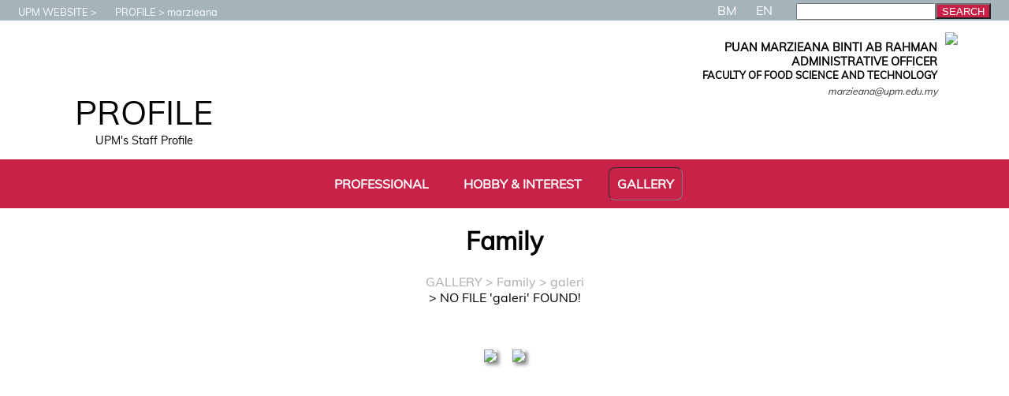

--- FILE ---
content_type: text/html
request_url: https://profile.upm.edu.my/marzieana/gallery/764-Family/galeri.html
body_size: 3767
content:
<!DOCTYPE html>
<HTML>
<HEAD>	
	<!-- ahrefs, added by spq, 10 sept 25, configure kat ahrefs.com -->
	<script src="https://analytics.ahrefs.com/analytics.js" data-key="+3zv3B3/sd/0J+nDndkPWg" async></script>

	<!-- Google tag (gtag.js) -->
	<script async src="https://www.googletagmanager.com/gtag/js?id=G-WGG4FC64CJ"></script>
	<script>
	  window.dataLayer = window.dataLayer || [];
	  function gtag(){dataLayer.push(arguments);}
	  gtag('js', new Date());
	
	  gtag('config', 'G-WGG4FC64CJ');
	</script>
	<meta charset="UTF-8">
	<meta name='robots' content='noindex'>
	
	<!--
	<link rel="canonical" href="https://profile.upm.edu.my">
	<link rel="alternate" href="https://profile.upm.edu.my/" hreflang="x-default"/>
	<link rel="alternate" href="https://profile.upm.edu.my" hreflang="en" />
	<link rel="alternate" href="https://profile.upm.edu.my/utama.html" hreflang="ms-my" />
	-->

	<TITLE>LAMAN WEB MARZIEANA BINTI AB RAHMAN | UPM : Profail Staf </TITLE>
	<META name="viewport" content="width=device-width, initial-scale=1.0, user-scalable=no">
	<META http-equiv=Content-Type content="text/html; charset=utf-8">
	<META name=author content="MARZIEANA BINTI AB RAHMAN">
	<META name=description content="Official website of Marzieana Binti Ab Rahman, , Universiti Putra Malaysia">
	<META name=keywords content="marzieana,UPM,Universiti,Serdang,Selangor,Malaysia,MARZIEANA BINTI AB RAHMAN">
	<LINK rel="shortcut icon" href="/favicon.ico" >
  	<LINK rel='stylesheet' type='text/css' href='/template/t21/css.css?1769913753'>
</HEAD>

<BODY leftMargin=0 topMargin=0>
<DIV id=mediaTester>A</DIV>
	<STYLE>
	#luar
	  {
	  	z-index:1000;
	  	position:relative;
	  	top:-30px;
		animation-duration: .5s;
  	  }
	#message
	  {
	  	height:30px;
	  	text-align:center;
	  	vertical-align: bottom;
	  	background-color:red;
	  	padding-top: 10px;
	  	color:white;
	  	font-family: verdana;
	  }
	#puller
	  {
	  	position:relative;
	  	top:2px;
	  	left:calc(50% - 50px);
	  	width:100px;
	  	height:20px;
	  	border-radius: 0 0 20px 20px;
	  	text-align:center;
	  	background-color:red;
	  	color:white;
	  	font-family: verdana;
	  	font-size:.8em;

		animation-name: animateTopSlideBlink;
		animation-duration: 1s;
		Animation-iteration-count:infinite;
	  }
	@keyframes animateTopSlideUp
	  {
		from {top:0px;}
		to {top:-30px;}
	  }
	@keyframes animateTopSlideDown
	  {
		from {top:-30px;}
		to {top:0px;}
	  }
	@keyframes animateTopSlideBlink
	  {
		0% 
		  {
			color:white;
		  }
		50%
		  {
			color:red;
		  }
		100%
		  {
			color:white;
		  }
	  }
	</STYLE>
<DIV id=ALL>
 
<!--START: HEADER -->
<DIV id=HEADER_CONTAINER>
	<DIV id=header_head></DIV>
	<DIV id=header_text>
	<DIV id=header_image></DIV>
	<DIV id=header_title>PROFILE</DIV>
	<DIV id=header_tagline>UPM's Staff Profile</DIV>
	</DIV>
	<DIV id=header_foot></DIV>
</DIV>
<!--END: HEADER -->

<!--START: RINGKASAN PERIBADI -->
<DIV id=PERSONAL_CONTAINER>
	<DIV id=personal_head></DIV>
	<DIV id=personal_portrait_casual><img src=/image/kasual/marzieana.jpg?1723291763 id=personal_portrait_casual_image>
</DIV>
	<DIV id=personal_text_container>
		<DIV id=personal_name>PUAN MARZIEANA BINTI AB RAHMAN</DIV>
		<DIV id=personal_post><b>ADMINISTRATIVE OFFICER</b></DIV>
		<DIV id=personal_ptj><b>FACULTY OF FOOD SCIENCE AND TECHNOLOGY</b></DIV>
		<DIV id=personal_email><i>marzieana@upm.edu.my</i></DIV>
	</DIV>
<DIV id=personal_foot></DIV>
</DIV>
<!--END: RINGKASAN PERIBADI -->

<!--START: CONTACT-->
<DIV id=CONTACT_CONTAINER>
	<DIV id=contact_head></DIV>	<DIV id=contact_foot></DIV>
</DIV>
<!--END: CONTACT-->

<!--START: MAINMENU-->
<DIV id=MAINMENU_CONTAINER >
	<DIV id=mainmenu_head></DIV>
	<A href="/marzieana/professional.html" class=""><DIV id=mainmenu_pro class=mainmenu_unselected>
		<DIV id=mainmenu_pro_icon></DIV>PROFESSIONAL
	</DIV></A>	<A href="/marzieana/hobby.html" class=""><DIV id=mainmenu_hobby class=mainmenu_unselected>
		<DIV id=mainmenu_hobby_icon></DIV>HOBBY & INTEREST
	</DIV></A>	<A href="/marzieana/gallery.html" class=""><DIV id=mainmenu_album class=mainmenu_selected>
		<DIV id=mainmenu_album_icon></DIV>GALLERY
	</DIV></A>	<DIV id=mainmenu_foot></DIV>
</DIV>
<!--END: MAINMENU-->

<!--START: BREADCRUMB -->
<DIV id=BC_CONTAINER>
	<DIV id=bc_head></DIV>
	<DIV id=bc_upm class=bc_text><a href=http://www.upm.edu.my target=baru><DIV id=bc_icon_upm></DIV>UPM WEBSITE</DIV></a><DIV class=bc_separator></DIV>
	<DIV id=bc_profile class=bc_text><a href='http://profile.upm.edu.my'><DIV id=bc_icon_profile></DIV>PROFILE</DIV></a><DIV class=bc_separator></DIV>
	<DIV id=bc_staf class=bc_text><DIV id=bc_icon_staf></DIV>marzieana</DIV>
	<DIV id=bc_foot></DIV>
</DIV>
<!--END: BREADCRUMB --><!--START: LANGUAGE -->
<DIV id=LANG_CONTAINER>
	<DIV id=lang_head></DIV>
	<A href=galeri.html><DIV id=lang_bm class=unselectedLang>BM</DIV></A>
	<A href=gallery.html><DIV id=lang_en class=selectedLang>EN</DIV></A>
	<DIV id=lang_foot></DIV>
</DIV>
<!--END: LANGUAGE -->

<!--START: CONTENT-->
<DIV id='CONTENT_CONTAINER'>
<!--START: gallery --><DIV id=ALBUM_CONTAINER><H1 id=photo_title>Family</H1><DIV id=photo_all><DIV id=photo_breadcrumb><a href=/marzieana/gallery.html>GALLERY</a> > <a href=/marzieana/gallery/764-Family.html>Family</a> > galeri</DIV>> NO FILE 'galeri' FOUND!<p></DIV id=photo_all><div id=album_thumbnail><a href=/marzieana/gallery/764-Family/3258-family.jpg><img src=/image/album/marzieana/thumb150/3258.jpg class=album_thumb_image></a><a href=/marzieana/gallery/764-Family/3259-fatin_morib.jpg><img src=/image/album/marzieana/thumb150/3259.jpg class=album_thumb_image></a></div><DIV id=content_foot></DIV>
</DIV>
<!--END: gallery -->

</DIV>
<!--END: CONTENT-->

<!--START: SIDE -->
<DIV id=SIDE_CONTAINER>
<!--START: SEARCH-->
<DIV id=SIDE_SEARCH_CONTAINER>
		<DIV id=search_head></DIV>
		<form method=post action=/marzieana/search.html>
			<input type=text id=search_input class=input name=dicari maxlength=30><input type=submit id=search_btn_submit class=btn value=SEARCH>
		</form>
		<DIV id=search_foot></DIV>
</DIV>
<!--END: SEARCH-->
<!--START: PAGEVIEW-->
<DIV id='SIDE_COUNTER_CONTAINER'>
<DIV id='side_counter_head'></DIV></DIV>
<!--END: PAGEVIEW-->

</DIV>
<!--END: SIDE -->
<!--START: FOOTER-->
<DIV id=FOOTER_CONTAINER>
	<DIV id=footer_head></DIV>

	<DIV id=footer_compartments>
	   <DIV id=footer_comp1></DIV>
	   <DIV id=footer_comp2></DIV>
	   <DIV id=footer_comp3></DIV>
	   <DIV id=footer_comp4></DIV>
	</DIV>

	<DIV id=footer_disclaimer><DIV style=width:90%;margin:auto;>DISCLAIMER: All contents are my personal view & experience.
		UPM will not be held responsible or liable for any issue including misfortune, accidents, injury, death, damage, lost, delay or inconvenience.<br><br> 
		All  rights reserved. Any materials  cannot be  reproduced  or  stored  in  any  form without the written consent of the publisher.
		If there are contents that inappropriate, infringe any copyright or against any Malaysia law or regulation, <A href='/marzieana/report.html'>please report it here</A>.</DIV>	</DIV>
	<DIV id=footer_version>versi 2.00</DIV><!--, design: <a href=/mshafree.html>mshafree</a> -->
	<DIV id=footer_copyright><A href=http://www.upm.edu.my target=baru>&copy; UNIVERSITI PUTRA MALAYSIA, 2019</A></DIV>

	<DIV id=footer_foot></DIV>
	</DIV>
<!--END: FOOTER-->
	<DIV id=MOBILEMENU onClick='showMobileMenu()'></DIV>
	<DIV id=RESERVE_A></DIV>
	<DIV id=RESERVE_B></DIV>
	<DIV id=RESERVE_C></DIV>
	<DIV id=RESERVE_D></DIV>
	<DIV id=RESERVE_E></DIV>
	<DIV id=RESERVE_F></DIV>
	<DIV id=RESERVE_G></DIV>
	<DIV id=RESERVE_H></DIV>
	<script type="text/javascript" src="/template/t21/js.js?1769913753"></script>
</DIV></body>
</HTML>


--- FILE ---
content_type: application/javascript
request_url: https://profile.upm.edu.my/template/t21/js.js?1769913753
body_size: 670
content:
//1.queue dlm BODY
	document.getElementsByTagName("body")[0].appendChild(document.getElementById('RESERVE_A'));
	document.getElementsByTagName("body")[0].appendChild(document.getElementById('RESERVE_B'));
	document.getElementsByTagName("body")[0].appendChild(document.getElementById('MAINMENU_CONTAINER'));
	if(document.getElementById("main_banner"))
	  document.getElementsByTagName("body")[0].appendChild(document.getElementById('main_banner'));
	document.getElementsByTagName("body")[0].appendChild(document.getElementById('RESERVE_C'));
	document.getElementsByTagName("body")[0].appendChild(document.getElementById('ALL'));
	document.getElementsByTagName("body")[0].appendChild(document.getElementById('SIDE_CONTAINER'));
	document.getElementsByTagName("body")[0].appendChild(document.getElementById('FOOTER_CONTAINER'));

	//2.queue dlm RESERVE_A
	document.getElementById('RESERVE_A').appendChild(document.getElementById('BC_CONTAINER'));
	document.getElementById('RESERVE_A').appendChild(document.getElementById('SIDE_SEARCH_CONTAINER'));
	document.getElementById('RESERVE_A').appendChild(document.getElementById('LANG_CONTAINER'));

	//2.queue dlm RESERVE_B
	document.getElementById('RESERVE_B').appendChild(document.getElementById('HEADER_CONTAINER'));
	document.getElementById('RESERVE_B').appendChild(document.getElementById('PERSONAL_CONTAINER'));

	//2.queue dlm RESERVE_C
	document.getElementById('RESERVE_C').appendChild(document.getElementById('CONTACT_CONTAINER'));

		//3.queue dlm SIDE_CONTAINER
		document.getElementById('SIDE_CONTAINER').appendChild(document.getElementById('RESERVE_D'));
		document.getElementById('SIDE_CONTAINER').appendChild(document.getElementById('RESERVE_E'));
		document.getElementById('SIDE_CONTAINER').appendChild(document.getElementById('RESERVE_F'));

			//4.queue dlm SIDE_CONTAINER
			//document.getElementById('RESERVE_D').appendChild(document.getElementById('SIDE_RANDOMIMG_CONTAINER'));
			if(document.getElementById("SIDE_ARTICLE_CONTAINER"))
			  document.getElementById('RESERVE_E').appendChild(document.getElementById('SIDE_ARTICLE_CONTAINER'));
			if(document.getElementById("SIDE_BLOG_CONTAINER"))
			  document.getElementById('RESERVE_E').appendChild(document.getElementById('SIDE_BLOG_CONTAINER'));
			document.getElementById('RESERVE_F').appendChild(document.getElementById('SIDE_COUNTER_CONTAINER'));


var showMenu='';

if(window.innerWidth < 750)
  {
	//document.getElementById('MOBILEMENU').innerHTML='=';
	//document.getElementById('MOBILEMENU').appendChild(document.getElementById('MAINMENU_CONTAINER'));
	document.getElementById('MAINMENU_CONTAINER').appendChild(document.getElementById('CONTACT_CONTAINER'));
	document.getElementById('RESERVE_A').appendChild(document.getElementById('HEADER_CONTAINER'));
	document.getElementById('MAINMENU_CONTAINER').appendChild(document.getElementById('LANG_CONTAINER'));
  }


function showMobileMenu()
  {
	if(showMenu!='YES')
	  {
		document.getElementById('MAINMENU_CONTAINER').style.display='BLOCK';
		showMenu='YES';
	  }
	else
	  {
		document.getElementById('MAINMENU_CONTAINER').style.display='NONE';
		showMenu='';
	  }
  }
